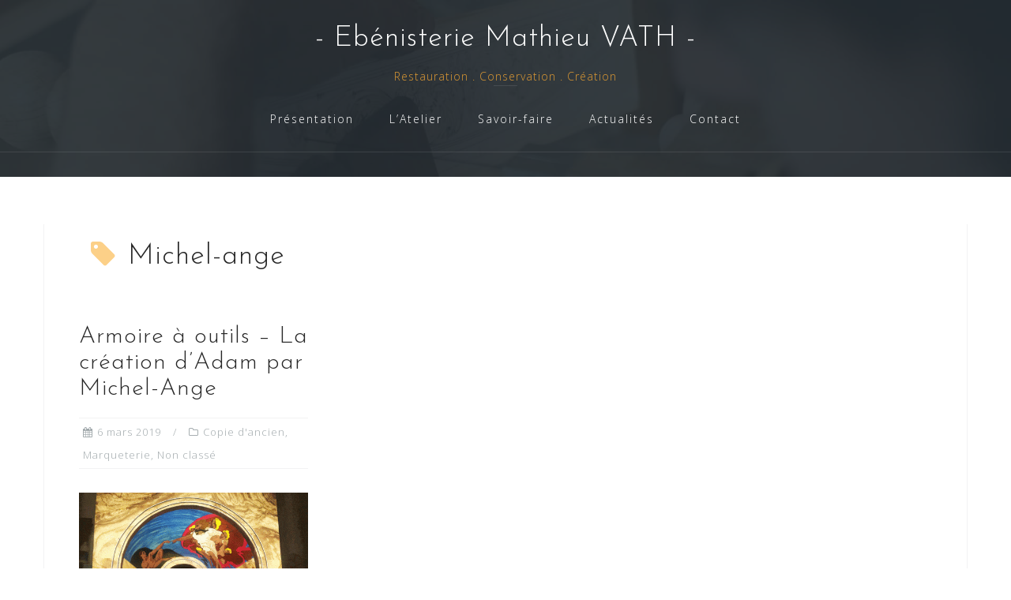

--- FILE ---
content_type: text/html; charset=UTF-8
request_url: https://ebenisterie-mathieuvath.fr/tag/michel-ange/
body_size: 12921
content:
<!DOCTYPE html>
<html lang="fr-FR">
<head>
<meta charset="UTF-8">
<meta name="viewport" content="width=device-width, initial-scale=1">
<link rel="profile" href="http://gmpg.org/xfn/11">
<link rel="pingback" href="https://ebenisterie-mathieuvath.fr/xmlrpc.php">
<meta name='robots' content='index, follow, max-image-preview:large, max-snippet:-1, max-video-preview:-1' />
<style>img:is([sizes="auto" i], [sizes^="auto," i]) { contain-intrinsic-size: 3000px 1500px }</style>
<!-- This site is optimized with the Yoast SEO plugin v26.6 - https://yoast.com/wordpress/plugins/seo/ -->
<title>Michel-ange Archives &#8226; - Ebénisterie Mathieu VATH -</title>
<link rel="canonical" href="https://ebenisterie-mathieuvath.fr/tag/michel-ange/" />
<meta property="og:locale" content="fr_FR" />
<meta property="og:type" content="article" />
<meta property="og:title" content="Michel-ange Archives &#8226; - Ebénisterie Mathieu VATH -" />
<meta property="og:url" content="https://ebenisterie-mathieuvath.fr/tag/michel-ange/" />
<meta property="og:site_name" content="- Ebénisterie Mathieu VATH -" />
<meta property="og:image" content="https://ebenisterie-mathieuvath.fr/wp-content/uploads/2019/01/marqueterie-boulle.gif" />
<meta property="og:image:width" content="1024" />
<meta property="og:image:height" content="768" />
<meta property="og:image:type" content="image/gif" />
<meta name="twitter:card" content="summary_large_image" />
<meta name="twitter:site" content="@MathieuVath" />
<script type="application/ld+json" class="yoast-schema-graph">{"@context":"https://schema.org","@graph":[{"@type":"CollectionPage","@id":"https://ebenisterie-mathieuvath.fr/tag/michel-ange/","url":"https://ebenisterie-mathieuvath.fr/tag/michel-ange/","name":"Michel-ange Archives &#8226; - Ebénisterie Mathieu VATH -","isPartOf":{"@id":"https://ebenisterie-mathieuvath.fr/#website"},"primaryImageOfPage":{"@id":"https://ebenisterie-mathieuvath.fr/tag/michel-ange/#primaryimage"},"image":{"@id":"https://ebenisterie-mathieuvath.fr/tag/michel-ange/#primaryimage"},"thumbnailUrl":"https://ebenisterie-mathieuvath.fr/wp-content/uploads/2019/02/UNADJUSTEDNONRAW_thumb_7dd3.gif","breadcrumb":{"@id":"https://ebenisterie-mathieuvath.fr/tag/michel-ange/#breadcrumb"},"inLanguage":"fr-FR"},{"@type":"ImageObject","inLanguage":"fr-FR","@id":"https://ebenisterie-mathieuvath.fr/tag/michel-ange/#primaryimage","url":"https://ebenisterie-mathieuvath.fr/wp-content/uploads/2019/02/UNADJUSTEDNONRAW_thumb_7dd3.gif","contentUrl":"https://ebenisterie-mathieuvath.fr/wp-content/uploads/2019/02/UNADJUSTEDNONRAW_thumb_7dd3.gif","width":1024,"height":768,"caption":"Ebénisterie Mathieu Vath"},{"@type":"BreadcrumbList","@id":"https://ebenisterie-mathieuvath.fr/tag/michel-ange/#breadcrumb","itemListElement":[{"@type":"ListItem","position":1,"name":"Accueil","item":"https://ebenisterie-mathieuvath.fr/"},{"@type":"ListItem","position":2,"name":"Michel-ange"}]},{"@type":"WebSite","@id":"https://ebenisterie-mathieuvath.fr/#website","url":"https://ebenisterie-mathieuvath.fr/","name":"- Ebénisterie Mathieu VATH -","description":"Restauration . Conservation . Création","publisher":{"@id":"https://ebenisterie-mathieuvath.fr/#organization"},"potentialAction":[{"@type":"SearchAction","target":{"@type":"EntryPoint","urlTemplate":"https://ebenisterie-mathieuvath.fr/?s={search_term_string}"},"query-input":{"@type":"PropertyValueSpecification","valueRequired":true,"valueName":"search_term_string"}}],"inLanguage":"fr-FR"},{"@type":"Organization","@id":"https://ebenisterie-mathieuvath.fr/#organization","name":"Ebénisterie Mathieu Vath","url":"https://ebenisterie-mathieuvath.fr/","logo":{"@type":"ImageObject","inLanguage":"fr-FR","@id":"https://ebenisterie-mathieuvath.fr/#/schema/logo/image/","url":"https://ebenisterie-mathieuvath.fr/wp-content/uploads/2019/02/Sans-titre-1-1024x724.gif","contentUrl":"https://ebenisterie-mathieuvath.fr/wp-content/uploads/2019/02/Sans-titre-1-1024x724.gif","width":1024,"height":724,"caption":"Ebénisterie Mathieu Vath"},"image":{"@id":"https://ebenisterie-mathieuvath.fr/#/schema/logo/image/"},"sameAs":["https://www.facebook.com/ebenisterie.mathieuvath","https://x.com/MathieuVath","https://www.instagram.com","https://www.linkedin.com/in/mathieu-vath-45944717b/"]}]}</script>
<!-- / Yoast SEO plugin. -->
<link rel='dns-prefetch' href='//fonts.googleapis.com' />
<link rel="alternate" type="application/rss+xml" title="- Ebénisterie  Mathieu VATH - &raquo; Flux" href="https://ebenisterie-mathieuvath.fr/feed/" />
<link rel="alternate" type="application/rss+xml" title="- Ebénisterie  Mathieu VATH - &raquo; Flux des commentaires" href="https://ebenisterie-mathieuvath.fr/comments/feed/" />
<link rel="alternate" type="application/rss+xml" title="- Ebénisterie  Mathieu VATH - &raquo; Flux de l’étiquette Michel-ange" href="https://ebenisterie-mathieuvath.fr/tag/michel-ange/feed/" />
<script type="text/javascript">
/* <![CDATA[ */
window._wpemojiSettings = {"baseUrl":"https:\/\/s.w.org\/images\/core\/emoji\/16.0.1\/72x72\/","ext":".png","svgUrl":"https:\/\/s.w.org\/images\/core\/emoji\/16.0.1\/svg\/","svgExt":".svg","source":{"concatemoji":"https:\/\/ebenisterie-mathieuvath.fr\/wp-includes\/js\/wp-emoji-release.min.js?ver=6.8.3"}};
/*! This file is auto-generated */
!function(s,n){var o,i,e;function c(e){try{var t={supportTests:e,timestamp:(new Date).valueOf()};sessionStorage.setItem(o,JSON.stringify(t))}catch(e){}}function p(e,t,n){e.clearRect(0,0,e.canvas.width,e.canvas.height),e.fillText(t,0,0);var t=new Uint32Array(e.getImageData(0,0,e.canvas.width,e.canvas.height).data),a=(e.clearRect(0,0,e.canvas.width,e.canvas.height),e.fillText(n,0,0),new Uint32Array(e.getImageData(0,0,e.canvas.width,e.canvas.height).data));return t.every(function(e,t){return e===a[t]})}function u(e,t){e.clearRect(0,0,e.canvas.width,e.canvas.height),e.fillText(t,0,0);for(var n=e.getImageData(16,16,1,1),a=0;a<n.data.length;a++)if(0!==n.data[a])return!1;return!0}function f(e,t,n,a){switch(t){case"flag":return n(e,"\ud83c\udff3\ufe0f\u200d\u26a7\ufe0f","\ud83c\udff3\ufe0f\u200b\u26a7\ufe0f")?!1:!n(e,"\ud83c\udde8\ud83c\uddf6","\ud83c\udde8\u200b\ud83c\uddf6")&&!n(e,"\ud83c\udff4\udb40\udc67\udb40\udc62\udb40\udc65\udb40\udc6e\udb40\udc67\udb40\udc7f","\ud83c\udff4\u200b\udb40\udc67\u200b\udb40\udc62\u200b\udb40\udc65\u200b\udb40\udc6e\u200b\udb40\udc67\u200b\udb40\udc7f");case"emoji":return!a(e,"\ud83e\udedf")}return!1}function g(e,t,n,a){var r="undefined"!=typeof WorkerGlobalScope&&self instanceof WorkerGlobalScope?new OffscreenCanvas(300,150):s.createElement("canvas"),o=r.getContext("2d",{willReadFrequently:!0}),i=(o.textBaseline="top",o.font="600 32px Arial",{});return e.forEach(function(e){i[e]=t(o,e,n,a)}),i}function t(e){var t=s.createElement("script");t.src=e,t.defer=!0,s.head.appendChild(t)}"undefined"!=typeof Promise&&(o="wpEmojiSettingsSupports",i=["flag","emoji"],n.supports={everything:!0,everythingExceptFlag:!0},e=new Promise(function(e){s.addEventListener("DOMContentLoaded",e,{once:!0})}),new Promise(function(t){var n=function(){try{var e=JSON.parse(sessionStorage.getItem(o));if("object"==typeof e&&"number"==typeof e.timestamp&&(new Date).valueOf()<e.timestamp+604800&&"object"==typeof e.supportTests)return e.supportTests}catch(e){}return null}();if(!n){if("undefined"!=typeof Worker&&"undefined"!=typeof OffscreenCanvas&&"undefined"!=typeof URL&&URL.createObjectURL&&"undefined"!=typeof Blob)try{var e="postMessage("+g.toString()+"("+[JSON.stringify(i),f.toString(),p.toString(),u.toString()].join(",")+"));",a=new Blob([e],{type:"text/javascript"}),r=new Worker(URL.createObjectURL(a),{name:"wpTestEmojiSupports"});return void(r.onmessage=function(e){c(n=e.data),r.terminate(),t(n)})}catch(e){}c(n=g(i,f,p,u))}t(n)}).then(function(e){for(var t in e)n.supports[t]=e[t],n.supports.everything=n.supports.everything&&n.supports[t],"flag"!==t&&(n.supports.everythingExceptFlag=n.supports.everythingExceptFlag&&n.supports[t]);n.supports.everythingExceptFlag=n.supports.everythingExceptFlag&&!n.supports.flag,n.DOMReady=!1,n.readyCallback=function(){n.DOMReady=!0}}).then(function(){return e}).then(function(){var e;n.supports.everything||(n.readyCallback(),(e=n.source||{}).concatemoji?t(e.concatemoji):e.wpemoji&&e.twemoji&&(t(e.twemoji),t(e.wpemoji)))}))}((window,document),window._wpemojiSettings);
/* ]]> */
</script>
<!-- <link rel='stylesheet' id='bootstrap-css' href='https://ebenisterie-mathieuvath.fr/wp-content/themes/astrid/css/bootstrap/bootstrap.min.css?ver=1' type='text/css' media='all' /> -->
<link rel="stylesheet" type="text/css" href="//ebenisterie-mathieuvath.fr/wp-content/cache/wpfc-minified/d4d6g6bg/bnnr5.css" media="all"/>
<style id='wp-emoji-styles-inline-css' type='text/css'>
img.wp-smiley, img.emoji {
display: inline !important;
border: none !important;
box-shadow: none !important;
height: 1em !important;
width: 1em !important;
margin: 0 0.07em !important;
vertical-align: -0.1em !important;
background: none !important;
padding: 0 !important;
}
</style>
<!-- <link rel='stylesheet' id='wp-block-library-css' href='https://ebenisterie-mathieuvath.fr/wp-includes/css/dist/block-library/style.min.css?ver=6.8.3' type='text/css' media='all' /> -->
<link rel="stylesheet" type="text/css" href="//ebenisterie-mathieuvath.fr/wp-content/cache/wpfc-minified/g56axy8h/bnnr5.css" media="all"/>
<style id='classic-theme-styles-inline-css' type='text/css'>
/*! This file is auto-generated */
.wp-block-button__link{color:#fff;background-color:#32373c;border-radius:9999px;box-shadow:none;text-decoration:none;padding:calc(.667em + 2px) calc(1.333em + 2px);font-size:1.125em}.wp-block-file__button{background:#32373c;color:#fff;text-decoration:none}
</style>
<!-- <link rel='stylesheet' id='icb-image-compare-style-css' href='https://ebenisterie-mathieuvath.fr/wp-content/plugins/before-after-image-compare/build/view.css?ver=6.8.3' type='text/css' media='all' /> -->
<link rel="stylesheet" type="text/css" href="//ebenisterie-mathieuvath.fr/wp-content/cache/wpfc-minified/14p027su/bnnr5.css" media="all"/>
<style id='icgb-image-compare-style-inline-css' type='text/css'>
.wp-block-icgb-image-compare .icv__label{bottom:auto!important;top:50%!important;transform:translateY(-50%)!important}
</style>
<!-- <link rel='stylesheet' id='icgb__image-compare-viewer-css-css' href='https://ebenisterie-mathieuvath.fr/wp-content/plugins/image-compare-block/lib//css/image-compare-viewer.css?ver=1.6.2' type='text/css' media='all' /> -->
<link rel="stylesheet" type="text/css" href="//ebenisterie-mathieuvath.fr/wp-content/cache/wpfc-minified/kq9klrai/bnnr5.css" media="all"/>
<style id='global-styles-inline-css' type='text/css'>
:root{--wp--preset--aspect-ratio--square: 1;--wp--preset--aspect-ratio--4-3: 4/3;--wp--preset--aspect-ratio--3-4: 3/4;--wp--preset--aspect-ratio--3-2: 3/2;--wp--preset--aspect-ratio--2-3: 2/3;--wp--preset--aspect-ratio--16-9: 16/9;--wp--preset--aspect-ratio--9-16: 9/16;--wp--preset--color--black: #000000;--wp--preset--color--cyan-bluish-gray: #abb8c3;--wp--preset--color--white: #ffffff;--wp--preset--color--pale-pink: #f78da7;--wp--preset--color--vivid-red: #cf2e2e;--wp--preset--color--luminous-vivid-orange: #ff6900;--wp--preset--color--luminous-vivid-amber: #fcb900;--wp--preset--color--light-green-cyan: #7bdcb5;--wp--preset--color--vivid-green-cyan: #00d084;--wp--preset--color--pale-cyan-blue: #8ed1fc;--wp--preset--color--vivid-cyan-blue: #0693e3;--wp--preset--color--vivid-purple: #9b51e0;--wp--preset--gradient--vivid-cyan-blue-to-vivid-purple: linear-gradient(135deg,rgba(6,147,227,1) 0%,rgb(155,81,224) 100%);--wp--preset--gradient--light-green-cyan-to-vivid-green-cyan: linear-gradient(135deg,rgb(122,220,180) 0%,rgb(0,208,130) 100%);--wp--preset--gradient--luminous-vivid-amber-to-luminous-vivid-orange: linear-gradient(135deg,rgba(252,185,0,1) 0%,rgba(255,105,0,1) 100%);--wp--preset--gradient--luminous-vivid-orange-to-vivid-red: linear-gradient(135deg,rgba(255,105,0,1) 0%,rgb(207,46,46) 100%);--wp--preset--gradient--very-light-gray-to-cyan-bluish-gray: linear-gradient(135deg,rgb(238,238,238) 0%,rgb(169,184,195) 100%);--wp--preset--gradient--cool-to-warm-spectrum: linear-gradient(135deg,rgb(74,234,220) 0%,rgb(151,120,209) 20%,rgb(207,42,186) 40%,rgb(238,44,130) 60%,rgb(251,105,98) 80%,rgb(254,248,76) 100%);--wp--preset--gradient--blush-light-purple: linear-gradient(135deg,rgb(255,206,236) 0%,rgb(152,150,240) 100%);--wp--preset--gradient--blush-bordeaux: linear-gradient(135deg,rgb(254,205,165) 0%,rgb(254,45,45) 50%,rgb(107,0,62) 100%);--wp--preset--gradient--luminous-dusk: linear-gradient(135deg,rgb(255,203,112) 0%,rgb(199,81,192) 50%,rgb(65,88,208) 100%);--wp--preset--gradient--pale-ocean: linear-gradient(135deg,rgb(255,245,203) 0%,rgb(182,227,212) 50%,rgb(51,167,181) 100%);--wp--preset--gradient--electric-grass: linear-gradient(135deg,rgb(202,248,128) 0%,rgb(113,206,126) 100%);--wp--preset--gradient--midnight: linear-gradient(135deg,rgb(2,3,129) 0%,rgb(40,116,252) 100%);--wp--preset--font-size--small: 13px;--wp--preset--font-size--medium: 20px;--wp--preset--font-size--large: 36px;--wp--preset--font-size--x-large: 42px;--wp--preset--spacing--20: 0.44rem;--wp--preset--spacing--30: 0.67rem;--wp--preset--spacing--40: 1rem;--wp--preset--spacing--50: 1.5rem;--wp--preset--spacing--60: 2.25rem;--wp--preset--spacing--70: 3.38rem;--wp--preset--spacing--80: 5.06rem;--wp--preset--shadow--natural: 6px 6px 9px rgba(0, 0, 0, 0.2);--wp--preset--shadow--deep: 12px 12px 50px rgba(0, 0, 0, 0.4);--wp--preset--shadow--sharp: 6px 6px 0px rgba(0, 0, 0, 0.2);--wp--preset--shadow--outlined: 6px 6px 0px -3px rgba(255, 255, 255, 1), 6px 6px rgba(0, 0, 0, 1);--wp--preset--shadow--crisp: 6px 6px 0px rgba(0, 0, 0, 1);}:where(.is-layout-flex){gap: 0.5em;}:where(.is-layout-grid){gap: 0.5em;}body .is-layout-flex{display: flex;}.is-layout-flex{flex-wrap: wrap;align-items: center;}.is-layout-flex > :is(*, div){margin: 0;}body .is-layout-grid{display: grid;}.is-layout-grid > :is(*, div){margin: 0;}:where(.wp-block-columns.is-layout-flex){gap: 2em;}:where(.wp-block-columns.is-layout-grid){gap: 2em;}:where(.wp-block-post-template.is-layout-flex){gap: 1.25em;}:where(.wp-block-post-template.is-layout-grid){gap: 1.25em;}.has-black-color{color: var(--wp--preset--color--black) !important;}.has-cyan-bluish-gray-color{color: var(--wp--preset--color--cyan-bluish-gray) !important;}.has-white-color{color: var(--wp--preset--color--white) !important;}.has-pale-pink-color{color: var(--wp--preset--color--pale-pink) !important;}.has-vivid-red-color{color: var(--wp--preset--color--vivid-red) !important;}.has-luminous-vivid-orange-color{color: var(--wp--preset--color--luminous-vivid-orange) !important;}.has-luminous-vivid-amber-color{color: var(--wp--preset--color--luminous-vivid-amber) !important;}.has-light-green-cyan-color{color: var(--wp--preset--color--light-green-cyan) !important;}.has-vivid-green-cyan-color{color: var(--wp--preset--color--vivid-green-cyan) !important;}.has-pale-cyan-blue-color{color: var(--wp--preset--color--pale-cyan-blue) !important;}.has-vivid-cyan-blue-color{color: var(--wp--preset--color--vivid-cyan-blue) !important;}.has-vivid-purple-color{color: var(--wp--preset--color--vivid-purple) !important;}.has-black-background-color{background-color: var(--wp--preset--color--black) !important;}.has-cyan-bluish-gray-background-color{background-color: var(--wp--preset--color--cyan-bluish-gray) !important;}.has-white-background-color{background-color: var(--wp--preset--color--white) !important;}.has-pale-pink-background-color{background-color: var(--wp--preset--color--pale-pink) !important;}.has-vivid-red-background-color{background-color: var(--wp--preset--color--vivid-red) !important;}.has-luminous-vivid-orange-background-color{background-color: var(--wp--preset--color--luminous-vivid-orange) !important;}.has-luminous-vivid-amber-background-color{background-color: var(--wp--preset--color--luminous-vivid-amber) !important;}.has-light-green-cyan-background-color{background-color: var(--wp--preset--color--light-green-cyan) !important;}.has-vivid-green-cyan-background-color{background-color: var(--wp--preset--color--vivid-green-cyan) !important;}.has-pale-cyan-blue-background-color{background-color: var(--wp--preset--color--pale-cyan-blue) !important;}.has-vivid-cyan-blue-background-color{background-color: var(--wp--preset--color--vivid-cyan-blue) !important;}.has-vivid-purple-background-color{background-color: var(--wp--preset--color--vivid-purple) !important;}.has-black-border-color{border-color: var(--wp--preset--color--black) !important;}.has-cyan-bluish-gray-border-color{border-color: var(--wp--preset--color--cyan-bluish-gray) !important;}.has-white-border-color{border-color: var(--wp--preset--color--white) !important;}.has-pale-pink-border-color{border-color: var(--wp--preset--color--pale-pink) !important;}.has-vivid-red-border-color{border-color: var(--wp--preset--color--vivid-red) !important;}.has-luminous-vivid-orange-border-color{border-color: var(--wp--preset--color--luminous-vivid-orange) !important;}.has-luminous-vivid-amber-border-color{border-color: var(--wp--preset--color--luminous-vivid-amber) !important;}.has-light-green-cyan-border-color{border-color: var(--wp--preset--color--light-green-cyan) !important;}.has-vivid-green-cyan-border-color{border-color: var(--wp--preset--color--vivid-green-cyan) !important;}.has-pale-cyan-blue-border-color{border-color: var(--wp--preset--color--pale-cyan-blue) !important;}.has-vivid-cyan-blue-border-color{border-color: var(--wp--preset--color--vivid-cyan-blue) !important;}.has-vivid-purple-border-color{border-color: var(--wp--preset--color--vivid-purple) !important;}.has-vivid-cyan-blue-to-vivid-purple-gradient-background{background: var(--wp--preset--gradient--vivid-cyan-blue-to-vivid-purple) !important;}.has-light-green-cyan-to-vivid-green-cyan-gradient-background{background: var(--wp--preset--gradient--light-green-cyan-to-vivid-green-cyan) !important;}.has-luminous-vivid-amber-to-luminous-vivid-orange-gradient-background{background: var(--wp--preset--gradient--luminous-vivid-amber-to-luminous-vivid-orange) !important;}.has-luminous-vivid-orange-to-vivid-red-gradient-background{background: var(--wp--preset--gradient--luminous-vivid-orange-to-vivid-red) !important;}.has-very-light-gray-to-cyan-bluish-gray-gradient-background{background: var(--wp--preset--gradient--very-light-gray-to-cyan-bluish-gray) !important;}.has-cool-to-warm-spectrum-gradient-background{background: var(--wp--preset--gradient--cool-to-warm-spectrum) !important;}.has-blush-light-purple-gradient-background{background: var(--wp--preset--gradient--blush-light-purple) !important;}.has-blush-bordeaux-gradient-background{background: var(--wp--preset--gradient--blush-bordeaux) !important;}.has-luminous-dusk-gradient-background{background: var(--wp--preset--gradient--luminous-dusk) !important;}.has-pale-ocean-gradient-background{background: var(--wp--preset--gradient--pale-ocean) !important;}.has-electric-grass-gradient-background{background: var(--wp--preset--gradient--electric-grass) !important;}.has-midnight-gradient-background{background: var(--wp--preset--gradient--midnight) !important;}.has-small-font-size{font-size: var(--wp--preset--font-size--small) !important;}.has-medium-font-size{font-size: var(--wp--preset--font-size--medium) !important;}.has-large-font-size{font-size: var(--wp--preset--font-size--large) !important;}.has-x-large-font-size{font-size: var(--wp--preset--font-size--x-large) !important;}
:where(.wp-block-post-template.is-layout-flex){gap: 1.25em;}:where(.wp-block-post-template.is-layout-grid){gap: 1.25em;}
:where(.wp-block-columns.is-layout-flex){gap: 2em;}:where(.wp-block-columns.is-layout-grid){gap: 2em;}
:root :where(.wp-block-pullquote){font-size: 1.5em;line-height: 1.6;}
</style>
<!-- <link rel='stylesheet' id='chld_thm_cfg_parent-css' href='https://ebenisterie-mathieuvath.fr/wp-content/themes/astrid/style.css?ver=6.8.3' type='text/css' media='all' /> -->
<!-- <link rel='stylesheet' id='astrid-style-css' href='https://ebenisterie-mathieuvath.fr/wp-content/themes/ebenisteriemathieuvath-child/style.css?ver=1.15.1550576139' type='text/css' media='all' /> -->
<link rel="stylesheet" type="text/css" href="//ebenisterie-mathieuvath.fr/wp-content/cache/wpfc-minified/kafz5szz/bnnr5.css" media="all"/>
<style id='astrid-style-inline-css' type='text/css'>
.site-header {position: fixed;}
.site-header .container { display: block;}
.site-branding { width: 100%; text-align: center;margin-bottom:15px;padding-top:15px;}
.main-navigation { width: 100%;float: none; clear:both;}
.main-navigation ul { float: none;text-align:center;}
.main-navigation li { float: none; display: inline-block;}
.main-navigation ul ul li { display: block; text-align: left;}
.site-title a,.site-title a:hover { color:#ffffff}
.site-description { color:#dd9933}
.site-header,.site-header.header-scrolled { background-color:rgba(31,38,38,0.9)}
@media only screen and (max-width: 1024px) { .site-header.has-header,.site-header.has-video,.site-header.has-single,.site-header.has-shortcode { background-color:rgba(31,38,38,0.9)} }
body, .widget-area .widget, .widget-area .widget a { color:#656D6D}
.footer-widgets, .site-footer, .footer-info { background-color:#1f2626}
body {font-family: 'Open Sans', sans-serif;}
h1, h2, h3, h4, h5, h6, .fact .fact-number, .fact .fact-name, .site-title {font-family: 'Josefin Sans', sans-serif;}
.site-title { font-size:36px; }
.site-description { font-size:14px; }
h1 { font-size:36px; }
h2 { font-size:30px; }
h3 { font-size:24px; }
h4 { font-size:16px; }
h5 { font-size:14px; }
h6 { font-size:12px; }
body { font-size:14px; }
</style>
<link rel='stylesheet' id='astrid-body-fonts-css' href='//fonts.googleapis.com/css?family=Open+Sans%3A300%2C300italic%2C600%2C600italic&#038;ver=6.8.3' type='text/css' media='all' />
<link rel='stylesheet' id='astrid-headings-fonts-css' href='//fonts.googleapis.com/css?family=Josefin+Sans%3A300italic%2C300&#038;ver=6.8.3' type='text/css' media='all' />
<!-- <link rel='stylesheet' id='font-awesome-css' href='https://ebenisterie-mathieuvath.fr/wp-content/themes/astrid/fonts/font-awesome.min.css?ver=6.8.3' type='text/css' media='all' /> -->
<link rel="stylesheet" type="text/css" href="//ebenisterie-mathieuvath.fr/wp-content/cache/wpfc-minified/6jb602nw/bnnr5.css" media="all"/>
<!--n2css--><!--n2js--><script src='//ebenisterie-mathieuvath.fr/wp-content/cache/wpfc-minified/8ldfgy84/4loxg.js' type="text/javascript"></script>
<!-- <script type="text/javascript" src="https://ebenisterie-mathieuvath.fr/wp-includes/js/tinymce/tinymce.min.js?ver=49110-20250317" id="wp-tinymce-root-js"></script> -->
<!-- <script type="text/javascript" src="https://ebenisterie-mathieuvath.fr/wp-includes/js/tinymce/plugins/compat3x/plugin.min.js?ver=49110-20250317" id="wp-tinymce-js"></script> -->
<!-- <script type="text/javascript" src="https://ebenisterie-mathieuvath.fr/wp-includes/js/jquery/jquery.min.js?ver=3.7.1" id="jquery-core-js"></script> -->
<!-- <script type="text/javascript" src="https://ebenisterie-mathieuvath.fr/wp-includes/js/jquery/jquery-migrate.min.js?ver=3.4.1" id="jquery-migrate-js"></script> -->
<link rel="https://api.w.org/" href="https://ebenisterie-mathieuvath.fr/wp-json/" /><link rel="alternate" title="JSON" type="application/json" href="https://ebenisterie-mathieuvath.fr/wp-json/wp/v2/tags/26" /><link rel="EditURI" type="application/rsd+xml" title="RSD" href="https://ebenisterie-mathieuvath.fr/xmlrpc.php?rsd" />
<meta name="generator" content="WordPress 6.8.3" />
<!-- Copyright protection script -->
<meta http-equiv="imagetoolbar" content="no">
<script>
/*<![CDATA[*/
document.oncontextmenu = function () {
return false;
};
/*]]>*/
</script>
<script type="text/javascript">
/*<![CDATA[*/
document.onselectstart = function () {
event = event || window.event;
var custom_input = event.target || event.srcElement;
if (custom_input.type !== "text" && custom_input.type !== "textarea" && custom_input.type !== "password") {
return false;
} else {
return true;
}
};
if (window.sidebar) {
document.onmousedown = function (e) {
var obj = e.target;
if (obj.tagName.toUpperCase() === 'SELECT'
|| obj.tagName.toUpperCase() === "INPUT"
|| obj.tagName.toUpperCase() === "TEXTAREA"
|| obj.tagName.toUpperCase() === "PASSWORD") {
return true;
} else {
return false;
}
};
}
window.onload = function () {
document.body.style.webkitTouchCallout = 'none';
document.body.style.KhtmlUserSelect = 'none';
}
/*]]>*/
</script>
<script type="text/javascript">
/*<![CDATA[*/
if (parent.frames.length > 0) {
top.location.replace(document.location);
}
/*]]>*/
</script>
<script type="text/javascript">
/*<![CDATA[*/
document.ondragstart = function () {
return false;
};
/*]]>*/
</script>
<script type="text/javascript">
document.addEventListener('DOMContentLoaded', () => {
const overlay = document.createElement('div');
overlay.id = 'overlay';
Object.assign(overlay.style, {
position: 'fixed',
top: '0',
left: '0',
width: '100%',
height: '100%',
backgroundColor: 'rgba(255, 255, 255, 0.9)',
display: 'none',
zIndex: '9999'
});
document.body.appendChild(overlay);
document.addEventListener('keydown', (event) => {
if (event.metaKey || event.ctrlKey) {
overlay.style.display = 'block';
}
});
document.addEventListener('keyup', (event) => {
if (!event.metaKey && !event.ctrlKey) {
overlay.style.display = 'none';
}
});
});
</script>
<style type="text/css">
* {
-webkit-touch-callout: none;
-webkit-user-select: none;
-moz-user-select: none;
user-select: none;
}
img {
-webkit-touch-callout: none;
-webkit-user-select: none;
-moz-user-select: none;
user-select: none;
}
input,
textarea,
select {
-webkit-user-select: auto;
}
</style>
<!-- End Copyright protection script -->
<!-- Source hidden -->
<style type="text/css" id="custom-background-css">
body.custom-background { background-color: #ffffff; }
</style>
<link rel="icon" href="https://ebenisterie-mathieuvath.fr/wp-content/uploads/2018/10/cropped-logo-e1540583811146-1-32x32.png" sizes="32x32" />
<link rel="icon" href="https://ebenisterie-mathieuvath.fr/wp-content/uploads/2018/10/cropped-logo-e1540583811146-1-192x192.png" sizes="192x192" />
<link rel="apple-touch-icon" href="https://ebenisterie-mathieuvath.fr/wp-content/uploads/2018/10/cropped-logo-e1540583811146-1-180x180.png" />
<meta name="msapplication-TileImage" content="https://ebenisterie-mathieuvath.fr/wp-content/uploads/2018/10/cropped-logo-e1540583811146-1-270x270.png" />
<style type="text/css" id="wp-custom-css">
.page-wrap .content-wrapper {
background-color: transparent;
}		</style>
</head>
<body class="archive tag tag-michel-ange tag-26 custom-background wp-theme-astrid wp-child-theme-ebenisteriemathieuvath-child hfeed">
<div class="preloader">
<div class="preloader-inner">
<ul><li></li><li></li><li></li><li></li><li></li><li></li></ul>
</div>
</div>
<div id="page" class="site">
<a class="skip-link screen-reader-text" href="#content">Skip to content</a>
<header id="masthead" class="site-header has-header" role="banner">
<div class="container">
<div class="site-branding col-md-4 col-sm-6 col-xs-12">
<p class="site-title"><a href="https://ebenisterie-mathieuvath.fr/" rel="home">- Ebénisterie  Mathieu VATH -</a></p><p class="site-description">Restauration . Conservation . Création</p>			</div>
<div class="btn-menu col-md-8 col-sm-6 col-xs-12"><i class="fa fa-navicon"></i></div>
<nav id="mainnav" class="main-navigation col-md-8 col-sm-6 col-xs-12" role="navigation">
<div class="menu-ebenisterie-mathieu-vath-container"><ul id="primary-menu" class="menu"><li id="menu-item-35" class="menu-item menu-item-type-post_type menu-item-object-page menu-item-35"><a href="https://ebenisterie-mathieuvath.fr/presentation/">Présentation</a></li>
<li id="menu-item-34" class="menu-item menu-item-type-post_type menu-item-object-page menu-item-34"><a href="https://ebenisterie-mathieuvath.fr/atelier-ebenisterie-restauration-conservation-creation-sablons-sur-huisne-perche-normandie/">L&rsquo;Atelier</a></li>
<li id="menu-item-33" class="menu-item menu-item-type-post_type menu-item-object-page menu-item-has-children menu-item-33"><a href="https://ebenisterie-mathieuvath.fr/savoir-faire/">Savoir-faire</a>
<ul class="sub-menu">
<li id="menu-item-31" class="menu-item menu-item-type-post_type menu-item-object-page menu-item-has-children menu-item-31"><a href="https://ebenisterie-mathieuvath.fr/resautration-conservation/">Restauration-Conservation</a>
<ul class="sub-menu">
<li id="menu-item-4688" class="menu-item menu-item-type-taxonomy menu-item-object-category menu-item-4688"><a href="https://ebenisterie-mathieuvath.fr/category/bois-massif/">Bois Massif</a></li>
<li id="menu-item-4684" class="menu-item menu-item-type-taxonomy menu-item-object-category menu-item-4684"><a href="https://ebenisterie-mathieuvath.fr/category/placage-marqueterie-2/">Placage &#8211; Marqueterie</a></li>
<li id="menu-item-4686" class="menu-item menu-item-type-taxonomy menu-item-object-category menu-item-4686"><a href="https://ebenisterie-mathieuvath.fr/category/marqueterie-boulle/">Marqueterie Boulle</a></li>
<li id="menu-item-4690" class="menu-item menu-item-type-taxonomy menu-item-object-category menu-item-4690"><a href="https://ebenisterie-mathieuvath.fr/category/sieges/">Sièges</a></li>
</ul>
</li>
<li id="menu-item-32" class="menu-item menu-item-type-post_type menu-item-object-page menu-item-has-children menu-item-32"><a href="https://ebenisterie-mathieuvath.fr/creation/">Création</a>
<ul class="sub-menu">
<li id="menu-item-4687" class="menu-item menu-item-type-taxonomy menu-item-object-category menu-item-4687"><a href="https://ebenisterie-mathieuvath.fr/category/copie-dancien/">Copie d&rsquo;ancien</a></li>
<li id="menu-item-4689" class="menu-item menu-item-type-taxonomy menu-item-object-category menu-item-4689"><a href="https://ebenisterie-mathieuvath.fr/category/creation-contemporaine/">Création contemporaine</a></li>
</ul>
</li>
</ul>
</li>
<li id="menu-item-29" class="menu-item menu-item-type-post_type menu-item-object-page menu-item-has-children menu-item-29"><a href="https://ebenisterie-mathieuvath.fr/actualitee-restauration-conservation-creation-marqueterie/">Actualités</a>
<ul class="sub-menu">
<li id="menu-item-28" class="menu-item menu-item-type-post_type menu-item-object-page current_page_parent menu-item-28"><a href="https://ebenisterie-mathieuvath.fr/en-ce-moment-a-latelier/">En ce moment à l&rsquo;atelier</a></li>
<li id="menu-item-27" class="menu-item menu-item-type-post_type menu-item-object-page menu-item-27"><a href="https://ebenisterie-mathieuvath.fr/evenements-a-venir/">Événements à venir et presse</a></li>
</ul>
</li>
<li id="menu-item-30" class="menu-item menu-item-type-post_type menu-item-object-page menu-item-30"><a href="https://ebenisterie-mathieuvath.fr/contact/">Contact</a></li>
</ul></div>			</nav><!-- #site-navigation -->
</div>
</header><!-- #masthead -->
<div class="header-image">
<div class="header-info">
<div class="container">
<h4 class="header-subtext"></h4>
<h3 class="header-text"></h3></div></div>		<img class="large-header" src="https://ebenisterie-mathieuvath.fr/wp-content/uploads/2020/01/cropped-FUJI2665-scaled-3.jpg" width="1920" alt="&#8211; Ebénisterie  Mathieu VATH &#8211;">
<img class="small-header" src="https://ebenisterie-mathieuvath.fr/wp-content/uploads/2020/01/cropped-FUJI2665-scaled-3.jpg" width="1024" alt="&#8211; Ebénisterie  Mathieu VATH &#8211;">
</div>
<div id="content" class="site-content">
<div class="container">
<div id="primary" class="content-area masonry-layout">
<main id="main" class="site-main" role="main">
<header class="page-header">
<h1 class="page-title"><i class="fa fa-tag"></i>Michel-ange</h1>			</header><!-- .page-header -->
<div class="posts-layout">
<article id="post-1111" class="post-1111 post type-post status-publish format-standard has-post-thumbnail hentry category-copie-dancien category-marqueterie category-non-classe tag-bois tag-chapel-sixtine tag-david-roentgen tag-decoupage tag-ebenisterie tag-la-creation-dadam tag-marqueterie tag-marqueterie-a-la-mosaique tag-mathieu-vath tag-michel-ange tag-placage tag-restaurateur tag-restauration-de-meubles tag-restauration-de-mobilier tag-teinte clearfix">
<header class="entry-header">
<h2 class="entry-title"><a href="https://ebenisterie-mathieuvath.fr/2019/03/06/armoire-a-outils-la-creation-dadam-par-michel-ange/" rel="bookmark">Armoire à outils &#8211; La création d&rsquo;Adam par Michel-Ange</a></h2>		<div class="entry-meta">
<span class="posted-on"><i class="fa fa-calendar"></i><a href="https://ebenisterie-mathieuvath.fr/2019/03/06/armoire-a-outils-la-creation-dadam-par-michel-ange/" rel="bookmark"><time class="entry-date published" datetime="2019-03-06T19:23:03+01:00">6 mars 2019</time><time class="updated" datetime="2021-05-31T09:02:24+02:00">31 mai 2021</time></a></span><span class="byline"> <i class="fa fa-user"></i><span class="author vcard"><a class="url fn n" href="https://ebenisterie-mathieuvath.fr/author/ebenisterie61mvath/">Mathieu Vath</a></span></span><span class="cat-links"><i class="fa fa-folder-o"></i><a href="https://ebenisterie-mathieuvath.fr/category/copie-dancien/" rel="category tag">Copie d'ancien</a>, <a href="https://ebenisterie-mathieuvath.fr/category/marqueterie/" rel="category tag">Marqueterie</a>, <a href="https://ebenisterie-mathieuvath.fr/category/non-classe/" rel="category tag">Non classé</a></span>		</div><!-- .entry-meta -->
</header><!-- .entry-header -->	
<div class="entry-thumb">
<a href="https://ebenisterie-mathieuvath.fr/2019/03/06/armoire-a-outils-la-creation-dadam-par-michel-ange/" title="Armoire à outils &#8211; La création d&rsquo;Adam par Michel-Ange"><img width="520" height="390" src="https://ebenisterie-mathieuvath.fr/wp-content/uploads/2019/02/UNADJUSTEDNONRAW_thumb_7dd3-520x390.gif" class="attachment-astrid-medium-thumb size-astrid-medium-thumb wp-post-image" alt="Ebénisterie Mathieu Vath" decoding="async" fetchpriority="high" srcset="https://ebenisterie-mathieuvath.fr/wp-content/uploads/2019/02/UNADJUSTEDNONRAW_thumb_7dd3-520x390.gif 520w, https://ebenisterie-mathieuvath.fr/wp-content/uploads/2019/02/UNADJUSTEDNONRAW_thumb_7dd3-300x225.gif 300w, https://ebenisterie-mathieuvath.fr/wp-content/uploads/2019/02/UNADJUSTEDNONRAW_thumb_7dd3-768x576.gif 768w, https://ebenisterie-mathieuvath.fr/wp-content/uploads/2019/02/UNADJUSTEDNONRAW_thumb_7dd3-1024x768.gif 1024w, https://ebenisterie-mathieuvath.fr/wp-content/uploads/2019/02/UNADJUSTEDNONRAW_thumb_7dd3-700x525.gif 700w, https://ebenisterie-mathieuvath.fr/wp-content/uploads/2019/02/UNADJUSTEDNONRAW_thumb_7dd3-360x270.gif 360w, https://ebenisterie-mathieuvath.fr/wp-content/uploads/2019/02/UNADJUSTEDNONRAW_thumb_7dd3-250x188.gif 250w, https://ebenisterie-mathieuvath.fr/wp-content/uploads/2019/02/UNADJUSTEDNONRAW_thumb_7dd3-100x75.gif 100w" sizes="(max-width: 520px) 100vw, 520px" /></a>
</div>
<div class="entry-summary">
<p>Sur cette marqueterie je me suis fait plaisir, j&rsquo;avais toujours eu envie de réaliser cette célèbre fresque en marqueterie. Ce qui m&rsquo;a permis de retenter l&rsquo;expérience de la « marqueterie à la mosaïque » de David Roentgen. J&rsquo;ai donc créé un paquet avec une feuille de charme, une feuille d&rsquo;érable sycomore et une feuille de poirier pour faire les personnages, car il n&rsquo;y a pas mieux que le poirier pour reproduire la couleur de la peau. Pour teinter le fond, je l&rsquo;ai trempé dans différents bains afin de produire cet effet de [&hellip;]</p>
</div>
<div class="read-more clearfix">
<a class="button post-button" href="https://ebenisterie-mathieuvath.fr/2019/03/06/armoire-a-outils-la-creation-dadam-par-michel-ange/" title="Armoire à outils &#8211; La création d&rsquo;Adam par Michel-Ange">Read more</a>
</div>
</article><!-- #post-## -->
</div>
</main><!-- #main -->
</div><!-- #primary -->

</div>
</div><!-- #content -->
<div class="footer-wrapper">
<div id="sidebar-footer" class="footer-widgets" role="complementary">
<div class="container">
<div class="sidebar-column col-md-4">
<aside id="media_image-3" class="widget widget_media_image"><h3 class="widget-title">Journées Européennes du patrimoine 2025</h3><a href="https://www.parc-naturel-perche.fr/voir-faire/agenda-du-perche/journees-du-patrimoine-a-belleme-2025-5404415"><img width="300" height="225" src="https://ebenisterie-mathieuvath.fr/wp-content/uploads/2025/09/JEP-2025_3-300x225.jpg" class="image wp-image-10281  attachment-medium size-medium" alt="" style="max-width: 100%; height: auto;" title="Journées Européennes des métiers d&#039;art 2025" decoding="async" loading="lazy" srcset="https://ebenisterie-mathieuvath.fr/wp-content/uploads/2025/09/JEP-2025_3-300x225.jpg 300w, https://ebenisterie-mathieuvath.fr/wp-content/uploads/2025/09/JEP-2025_3-768x576.jpg 768w, https://ebenisterie-mathieuvath.fr/wp-content/uploads/2025/09/JEP-2025_3-700x525.jpg 700w, https://ebenisterie-mathieuvath.fr/wp-content/uploads/2025/09/JEP-2025_3-520x390.jpg 520w, https://ebenisterie-mathieuvath.fr/wp-content/uploads/2025/09/JEP-2025_3-360x270.jpg 360w, https://ebenisterie-mathieuvath.fr/wp-content/uploads/2025/09/JEP-2025_3-250x188.jpg 250w, https://ebenisterie-mathieuvath.fr/wp-content/uploads/2025/09/JEP-2025_3-100x75.jpg 100w, https://ebenisterie-mathieuvath.fr/wp-content/uploads/2025/09/JEP-2025_3.jpg 1024w" sizes="auto, (max-width: 300px) 100vw, 300px" /></a></aside><aside id="block-5" class="widget widget_block widget_text">
<p><p style="white-space: normal;"><strong>À l’occasion des Journées Européennes du Patrimoine, la ville de Bellême, perle du Perche et cité chargée d’histoire, vous ouvre grand ses portes pour un voyage dans le temps. Le troisième week-end de septembre, venez (re)découvrir les trésors architecturaux, culturels et naturels de cette ancienne cité fortifiée, cœur historique du Perche ornais.Au programme :</strong></p><ul class="wp-block-list" style="white-space: normal;"><li><strong>Visites guidées</strong> des ruelles médiévales, des remparts, de la porte Saint-Jean et des hôtels particuliers du XVIIIe siècle</li><li><strong>Ouvertures exceptionnelles</strong> de lieux habituellement fermés au public (chapelles, cours intérieures, anciennes demeures)</li><li><strong>Expositions temporaires</strong> autour du patrimoine local, des métiers d’autrefois et des savoir-faire percherons</li><li><strong>Conférences, concerts, ateliers pour petits et grands</strong>, pour vivre le patrimoine autrement</li><li><strong>Parcours découverte</strong> du cimetière ancien et des personnages illustres qui ont marqué l’histoire locale</li></ul><p style="white-space: normal;"></p></p>
</aside>				</div>
<div class="sidebar-column col-md-4">
<aside id="atframework_video-3" class="widget atframework_video_widget"><h3 class="widget-title">Extrait du film « De main de Maître »</h3><iframe title="Restaurateur de mobilier - Ebénisterie Mathieu VATH" width="640" height="360" src="https://www.youtube.com/embed/ScD6hv4RHJY?feature=oembed" frameborder="0" allow="accelerometer; autoplay; clipboard-write; encrypted-media; gyroscope; picture-in-picture; web-share" referrerpolicy="strict-origin-when-cross-origin" allowfullscreen></iframe></aside>				</div>
<div class="sidebar-column col-md-4">
<aside id="atframework-recent-posts-3" class="widget widget_recent_posts">		<h3 class="widget-title">En ce moment à l&rsquo;atelier</h3>		<ul>
<li class="clearfix">
<div class="recent-thumb col-md-4">
<img width="150" height="150" src="https://ebenisterie-mathieuvath.fr/wp-content/uploads/2025/12/IMG_0359-150x150.jpeg" class="attachment-thumbnail size-thumbnail wp-post-image" alt="Ebénisterie Mathieu Vath" decoding="async" loading="lazy" />					</div>
<div class="recent-title col-md-8">
<a href="https://ebenisterie-mathieuvath.fr/2025/12/23/commode-louis-xvi-estampillee-j-l-cosson/">Commode Louis XVI estampillée J.L Cosson</a>
<span class="post-date"><i class="fa fa-calendar"></i>23 décembre 2025</span>
</div>
</li>
<li class="clearfix">
<div class="recent-thumb col-md-4">
<img width="150" height="150" src="https://ebenisterie-mathieuvath.fr/wp-content/uploads/2025/12/IMG_1275-150x150.jpeg" class="attachment-thumbnail size-thumbnail wp-post-image" alt="Ebénisterie Mathieu Vath" decoding="async" loading="lazy" />					</div>
<div class="recent-title col-md-8">
<a href="https://ebenisterie-mathieuvath.fr/2025/12/11/secretaire-louis-xv-estampille-migeon/">Secrétaire Louis XV Estampillé MIGEON</a>
<span class="post-date"><i class="fa fa-calendar"></i>11 décembre 2025</span>
</div>
</li>
<li class="clearfix">
<div class="recent-thumb col-md-4">
<img width="150" height="150" src="https://ebenisterie-mathieuvath.fr/wp-content/uploads/2025/12/AnticStore-Large-Ref-123582_01-150x150.jpeg" class="attachment-thumbnail size-thumbnail wp-post-image" alt="Ebénisterie Mathieu Vath" decoding="async" loading="lazy" />					</div>
<div class="recent-title col-md-8">
<a href="https://ebenisterie-mathieuvath.fr/2025/12/05/commode-de-maitrise-louis-xiv-grenoble-premier-tiers-du-xviiie/">Commode de maîtrise Louis XIV &#8211; Grenoble premier tiers du XVIIIe</a>
<span class="post-date"><i class="fa fa-calendar"></i>5 décembre 2025</span>
</div>
</li>
<li class="clearfix">
<div class="recent-thumb col-md-4">
<img width="150" height="150" src="https://ebenisterie-mathieuvath.fr/wp-content/uploads/2025/11/IMG_9374-150x150.jpeg" class="attachment-thumbnail size-thumbnail wp-post-image" alt="Ebénisterie Mathieu Vath" decoding="async" loading="lazy" />					</div>
<div class="recent-title col-md-8">
<a href="https://ebenisterie-mathieuvath.fr/2025/11/19/fauteuils-directoire/">Fauteuils directoire</a>
<span class="post-date"><i class="fa fa-calendar"></i>19 novembre 2025</span>
</div>
</li>
</ul>
</aside>				</div>
</div>	
</div>				
<div class="footer-info">
<div class="container">
<div class="footer-branding"><a href="https://ebenisterie-mathieuvath.fr/" title="- Ebénisterie  Mathieu VATH -"><img class="footer-logo" src="https://ebenisterie-mathieuvath.fr/wp-content/uploads/2019/02/Sans-titre-1.gif" alt="- Ebénisterie  Mathieu VATH -" /></a></div>				<div class="footer-contact"><div class="footer-contact-block"><i class="fa fa-home"></i><span>22 rue Michel Meillant, Condé sur Huisne 61110 Sablons sur Huisne</span></div><div class="footer-contact-block"><i class="fa fa-envelope"></i><span><a href="mailto:&#109;&#097;th&#105;&#101;u&#046;&#118;a&#116;&#104;&#064;&#101;&#098;e&#110;i&#115;&#116;e&#114;&#105;e&#045;m&#097;t&#104;&#105;e&#117;&#118;at&#104;.f&#114;">&#109;&#097;th&#105;&#101;u&#046;&#118;a&#116;&#104;&#064;&#101;&#098;e&#110;i&#115;&#116;e&#114;&#105;e&#045;m&#097;t&#104;&#105;e&#117;&#118;at&#104;.f&#114;</a></span></div><div class="footer-contact-block"><i class="fa fa-phone"></i><span>0670250522</span></div></div>			</div>
</div>
<footer id="colophon" class="site-footer" role="contentinfo">	
<div class="site-info container">
<nav id="footernav" class="footer-navigation" role="navigation">
<div id="footer-menu" class="menu"><ul>
<li class="page_item page-item-119"><a href="https://ebenisterie-mathieuvath.fr/">#119 (pas de titre)</a></li>
<li class="page_item page-item-20"><a href="https://ebenisterie-mathieuvath.fr/actualitee-restauration-conservation-creation-marqueterie/">Actualités</a></li>
<li class="page_item page-item-18"><a href="https://ebenisterie-mathieuvath.fr/contact/">Contact</a></li>
<li class="page_item page-item-14"><a href="https://ebenisterie-mathieuvath.fr/creation/">Création</a></li>
<li class="page_item page-item-23 current_page_parent"><a href="https://ebenisterie-mathieuvath.fr/en-ce-moment-a-latelier/">En ce moment à l&rsquo;atelier</a></li>
<li class="page_item page-item-25"><a href="https://ebenisterie-mathieuvath.fr/evenements-a-venir/">Événements à venir et presse</a></li>
<li class="page_item page-item-10"><a href="https://ebenisterie-mathieuvath.fr/atelier-ebenisterie-restauration-conservation-creation-sablons-sur-huisne-perche-normandie/">L&rsquo;atelier</a></li>
<li class="page_item page-item-8"><a href="https://ebenisterie-mathieuvath.fr/presentation/">Présentation</a></li>
<li class="page_item page-item-16"><a href="https://ebenisterie-mathieuvath.fr/resautration-conservation/">Restauration-Conservation</a></li>
<li class="page_item page-item-12"><a href="https://ebenisterie-mathieuvath.fr/savoir-faire/">Savoir-faire</a></li>
<li class="page_item page-item-277"><a href="https://ebenisterie-mathieuvath.fr/sieges/">Sièges</a></li>
</ul></div>
</nav><!-- #site-navigation -->
<div class="site-copyright">
<a href="https://wordpress.org/">Powered by WordPress</a><span class="sep"> | </span>Theme: <a href="http://athemes.com/theme/astrid" rel="nofollow">Astrid</a> by aThemes.				</div>
</div><!-- .site-info -->
</footer><!-- #colophon -->
</div>
</div><!-- #page -->
<script type="speculationrules">
{"prefetch":[{"source":"document","where":{"and":[{"href_matches":"\/*"},{"not":{"href_matches":["\/wp-*.php","\/wp-admin\/*","\/wp-content\/uploads\/*","\/wp-content\/*","\/wp-content\/plugins\/*","\/wp-content\/themes\/ebenisteriemathieuvath-child\/*","\/wp-content\/themes\/astrid\/*","\/*\\?(.+)"]}},{"not":{"selector_matches":"a[rel~=\"nofollow\"]"}},{"not":{"selector_matches":".no-prefetch, .no-prefetch a"}}]},"eagerness":"conservative"}]}
</script>
<script type="text/javascript" src="https://ebenisterie-mathieuvath.fr/wp-content/plugins/image-compare-block/lib//js/image-compare-viewer.js?ver=1.6.2" id="icgb__image-compare-viewer-js-js"></script>
<script type="text/javascript" src="https://ebenisterie-mathieuvath.fr/wp-content/plugins/image-compare-block/lib//js/plugin.js?ver=1.6.2" id="icgb__plugin-js-js"></script>
<script type="text/javascript" src="https://ebenisterie-mathieuvath.fr/wp-content/themes/astrid/js/main.js?ver=6.8.3" id="astrid-main-js"></script>
<script type="text/javascript" src="https://ebenisterie-mathieuvath.fr/wp-content/themes/astrid/js/scripts.min.js?ver=20210510" id="astrid-scripts-js"></script>
<script type="text/javascript" src="https://ebenisterie-mathieuvath.fr/wp-includes/js/imagesloaded.min.js?ver=5.0.0" id="imagesloaded-js"></script>
<script type="text/javascript" src="https://ebenisterie-mathieuvath.fr/wp-includes/js/masonry.min.js?ver=4.2.2" id="masonry-js"></script>
<script type="text/javascript" src="https://ebenisterie-mathieuvath.fr/wp-content/themes/astrid/js/masonry-init.js?ver=6.8.3" id="astrid-masonry-init-js"></script>
<!--[if lt IE 9]>
<script type="text/javascript" src="https://ebenisterie-mathieuvath.fr/wp-content/themes/astrid/js/html5shiv.js?ver=6.8.3" id="astrid-html5shiv-js"></script>
<![endif]-->
</body>
</html><!-- WP Fastest Cache file was created in 0.341 seconds, on 30 December 2025 @ 9 h 22 min --><!-- via php -->